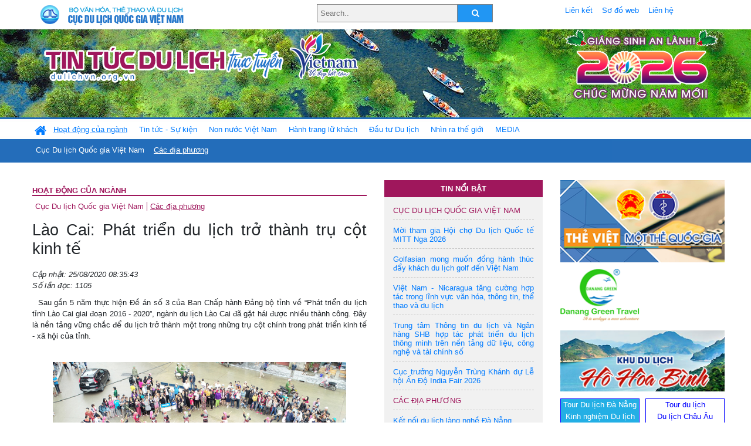

--- FILE ---
content_type: text/html; charset=UTF-8
request_url: https://dulichvn.org.vn/index.php/item/lao-cai-phat-trien-du-lich-tro-thanh-tru-cot-kinh-te-42618
body_size: 16265
content:
<!doctype html>
<html>
<head>

		<meta charset="utf-8">
		<meta name="viewport" content="width=device-width, initial-scale=1.0">	
		<meta name="copyright" content="TITC">
		<meta name="author" content="TITC">
		<meta name="robots" content="index,follow"/>
		<meta name="revisit-after" content="days">
		<meta http-equiv="content-language" content="vi">
		<meta name="geo.region" content="VN-DN" />
		<meta name="geo.position" content="16.067185;108.220157" />
		<meta name="geo.placename" content="Đà Nẵng" />
		<meta name="ICBM" content="16.067185, 108.220157" />
		<meta name="revisit-after" content="days">

				<!-- HTML Meta Tags -->
		<title>Lào Cai: Phát triển du lịch trở thành trụ cột kinh tế - www.dulichvn.org.vn</title>
		
		<meta name="description" content="
	&nbsp;

	Sau gần 5 năm thực hiện Đề &aacute;n số 3 của Ban Chấp h&agrave;nh Đảng bộ tỉnh về &ldquo;Ph&aacute;t triển du lịch tỉnh L&agrave;o Cai giai đoạn 2016 - 2020&rdquo;, ng&agrave;nh du lịch L&agrave;o Cai đ&atilde; gặt h&aacute;i được nhiều th&agrave;nh c&ocirc;ng. Đ&acirc;y l&agrave; nền tảng vững chắc để du lịch trở th&agrave;nh một trong những trụ cột ch&iacute;nh trong ph&aacute;t triển kinh tế - x&atilde; hội của tỉnh.

	
">
		<meta name="keywords" content="Lao-Cai;phat-trien;du-lich;tru-cot-kinh-te">
		<meta name="news_keywords" content="Lao-Cai;phat-trien;du-lich;tru-cot-kinh-te"/>
		<link rel="canonical" href="dulichvn.org.vn" />
		<link rel="publisher" href="Báo Lào Cai"/>
		<link rel="dns-prefetch" href="//www.google-analytics.com"/>
		<link rel="amphtml" href="dulichvn.org.vn" />
		

		<!-- Open Graph -->
		<!-- Facebook Meta Tags -->
		<meta property="og:title" content="Lào Cai: Phát triển du lịch trở thành trụ cột kinh tế - www.dulichvn.org.vn" />
		<meta property="og:type" content="website" />
				<meta property="og:url" content="https://dulichvn.org.vn/index.php/item/lao-cai-phat-trien-du-lich-tro-thanh-tru-cot-kinh-te-42618" />
		<meta property="og:image" content="https://dulichvn.org.vn/cache/lehoiduongphosapa.jpg358x200.thumb.gif" />
		<meta property="og:image:width" content="358" />
		<meta property="og:image:height" content="200" />
				<meta property="og:description" content="
	&nbsp;

	Sau gần 5 năm thực hiện Đề &aacute;n số 3 của Ban Chấp h&agrave;nh Đảng bộ tỉnh về &ldquo;Ph&aacute;t triển du lịch tỉnh L&agrave;o Cai giai đoạn 2016 - 2020&rdquo;, ng&agrave;nh du lịch L&agrave;o Cai đ&atilde; gặt h&aacute;i được nhiều th&agrave;nh c&ocirc;ng. Đ&acirc;y l&agrave; nền tảng vững chắc để du lịch trở th&agrave;nh một trong những trụ cột ch&iacute;nh trong ph&aacute;t triển kinh tế - x&atilde; hội của tỉnh.

	
" />
		<meta property="og:locale" content="vi_vn" />
		<meta property="og:site_name" content="https://dulichvn.org.vn/index.php/item/lao-cai-phat-trien-du-lich-tro-thanh-tru-cot-kinh-te-42618" />

		<!-- Google / Search Engine Tags -->
		<meta itemprop="name" content="Lào Cai: Phát triển du lịch trở thành trụ cột kinh tế - www.dulichvn.org.vn">
		<meta itemprop="description" content="
	&nbsp;

	Sau gần 5 năm thực hiện Đề &aacute;n số 3 của Ban Chấp h&agrave;nh Đảng bộ tỉnh về &ldquo;Ph&aacute;t triển du lịch tỉnh L&agrave;o Cai giai đoạn 2016 - 2020&rdquo;, ng&agrave;nh du lịch L&agrave;o Cai đ&atilde; gặt h&aacute;i được nhiều th&agrave;nh c&ocirc;ng. Đ&acirc;y l&agrave; nền tảng vững chắc để du lịch trở th&agrave;nh một trong những trụ cột ch&iacute;nh trong ph&aacute;t triển kinh tế - x&atilde; hội của tỉnh.

	
">
		<meta itemprop="image" content="https://dulichvn.org.vn/cache/lehoiduongphosapa.jpg358x200.thumb.gif">
		<meta itemprop="url" content="https://dulichvn.org.vn/index.php/item/lao-cai-phat-trien-du-lich-tro-thanh-tru-cot-kinh-te-42618">

		

		<!-- Twitter Meta Tags twitter:card, twitter:title, twitter:site, twitter:creator, twitter:description, twitter:image -->
		
		<meta name="twitter:site" content="dulichvn.org.vn">
		<meta name="twitter:creator" content="Báo Lào Cai">
		<meta name="twitter:card" content="Lào Cai: Phát triển du lịch trở thành trụ cột kinh tế - www.dulichvn.org.vn">
		<meta name="twitter:title" content="Tin tức du lịch trực tuyến nhiều người xem nhất - www.dulichvn.org.vn">
		<meta name="twitter:description" content="Website của Cục Du lịch Quốc Gia Việt Nam, Cập nhật tin tức về lĩnh vực văn hóa, du lịch, Giới thiệu về đất nước và con người Việt Nam, Danh sách khách sạn tại Việt Nam">
		<meta name="twitter:image" content="https://dulichvn.org.vn/cache/lehoiduongphosapa.jpg358x200.thumb.gif">
		<meta name="twitter:site" content="@titcdn">
		<meta name="twitter:creator" content="@titcdn">
		<meta name="dc.source" CONTENT="https://dulichvn.org.vn/index.php/item/lao-cai-phat-trien-du-lich-tro-thanh-tru-cot-kinh-te-42618">
		<meta name="dc.created" content="2020-08-25">
		<meta name="dc.publisher" content="Báo Lào Cai" />
		<meta name="dc.rights.copyright" content="dulichvn.org.vn" />
		<meta name="dc.creator.name" content="dulichvn.org.vn" />
		<meta name="dc.creator.email" content="httt@vietnamtourism.gov.vn" />
		<meta name="dc.identifier" content="dulichvn.org.vn" />
		<meta name="dc.title" CONTENT="Lào Cai: Phát triển du lịch trở thành trụ cột kinh tế - www.dulichvn.org.vn">
		<meta name="dc.subject" CONTENT="Lào Cai: Phát triển du lịch trở thành trụ cột kinh tế - www.dulichvn.org.vn">
		<meta name="dc.keywords" CONTENT="Lao-Cai;phat-trien;du-lich;tru-cot-kinh-te">
		<meta name="dc.description" CONTENT="
	&nbsp;

	Sau gần 5 năm thực hiện Đề &aacute;n số 3 của Ban Chấp h&agrave;nh Đảng bộ tỉnh về &ldquo;Ph&aacute;t triển du lịch tỉnh L&agrave;o Cai giai đoạn 2016 - 2020&rdquo;, ng&agrave;nh du lịch L&agrave;o Cai đ&atilde; gặt h&aacute;i được nhiều th&agrave;nh c&ocirc;ng. Đ&acirc;y l&agrave; nền tảng vững chắc để du lịch trở th&agrave;nh một trong những trụ cột ch&iacute;nh trong ph&aacute;t triển kinh tế - x&atilde; hội của tỉnh.

	
">
		<!--Google search meta-->
				<script type="application/ld+json">
			{
			  "@context"        : "http://schema.org",
			  "@type"           : "WebSite",
			  "name"            : "TITC",
			  "alternateName"   : "Website của Cục Du lịch Quốc Gia Việt Nam, Cập nhật tin tức về lĩnh vực văn hóa, du lịch, Giới thiệu về đất nước và con người Việt Nam, Danh sách khách sạn tại Việt Nam",
			  "url": "https://dulichvn.org.vn/",
			  "potentialAction": {
				"@type": "SearchAction",
				"target": "https://dulichvn.org.vn/index.php/search/{search_term_string}",
				"query-input": "required name=search_term_string"
			  }
			}
		</script>
				<script type="application/ld+json">
			{
			  "@context": "http://schema.org",
			  "@type"   : "Organization",
			  "url"     : "https://dulichvn.org.vn/"
			}
		</script>		
				<script type="application/ld+json">
				{
					"@context":"http://schema.org",
					"@type":"BreadcrumbList",
					"itemListElement":[
						{
								"@type":"ListItem",
								"position":1,
								"item":{
									"@id":"https://dulichvn.org.vn/index.php/cat/Cac-dia-phuong",
									"name":"Các địa phương"
								}
							  }
					]
				}
		</script>
				<script type="application/ld+json">
			{
				"@context":"http://schema.org",
				"@type":"NewsArticle",
				"mainEntityOfPage":{
					"@type":"WebPage",
					"@id":"https://dulichvn.org.vn/index.php/item/lao-cai-phat-trien-du-lich-tro-thanh-tru-cot-kinh-te-42618"
				},
				"headline":"Lào Cai: Phát triển du lịch trở thành trụ cột kinh tế - www.dulichvn.org.vn",
				"description":"
	&nbsp;

	Sau gần 5 năm thực hiện Đề &aacute;n số 3 của Ban Chấp h&agrave;nh Đảng bộ tỉnh về &ldquo;Ph&aacute;t triển du lịch tỉnh L&agrave;o Cai giai đoạn 2016 - 2020&rdquo;, ng&agrave;nh du lịch L&agrave;o Cai đ&atilde; gặt h&aacute;i được nhiều th&agrave;nh c&ocirc;ng. Đ&acirc;y l&agrave; nền tảng vững chắc để du lịch trở th&agrave;nh một trong những trụ cột ch&iacute;nh trong ph&aacute;t triển kinh tế - x&atilde; hội của tỉnh.

	
",
				"image":{
					"@type":"ImageObject",
					"url":"https://dulichvn.org.vn/cache/lehoiduongphosapa.jpg358x200.thumb.gif",
					"width":358,
					"height":200
				},
				"datePublished":"2020-08-25T08:35:43+07:00",
				"dateModified":"2020-08-25T08:35:43+07:00",
				"author":{
					"@type":"Person",
					"name":"TITC"
				},
				"publisher":{
					"@type": "Organization",
					"name":"www.dulichvn.org.vn",
					"logo":{
						"@type":"ImageObject",
						"url":"https://dulichvn.org.vn/web/templates/2018/image/logo_default.png"
					}
				}
			}
		</script>
		<link rel="Shortcut Icon" href="/web/templates/2018/images/favicon.png" type="image/x-icon" />
<link rel="stylesheet" type="text/css" href="/web/templates/2018/css/4.0.0.0/bootstrap.min.css" />
<link rel="stylesheet" type="text/css" href="/web/templates/2018/css/ekko-lightbox.css" />
<link rel="stylesheet" type="text/css" href="/web/templates/2018/css/4.0.0.0/font-awesome.4.5.0.min.css" />
<link rel="stylesheet" type="text/css" href="/web/templates/2018/css/dropdown.css" />
<link rel="stylesheet" type="text/css" href="/web/templates/2018/css/dropdown.linear.css" />
<link rel="stylesheet" type="text/css" href="/web/templates/2018/css/styles.css" />
<link rel="stylesheet" type="text/css" href="/web/templates/2018/css/rrssb.css" />

	
</head>
<body>
	<div class="container-fluid page-bg">
		<header class="page-header">
			<div class="container nopadding-x">
				<div class="row">
					<div class="col-md-4 text-left"><img src="https://dulichvn.org.vn/web/templates/2018/image/tcdl_2.png"  class="img-fluid" width="269" height="50" alt="Cục Du lịch Quốc Gia Việt Nam"/></div>
					<div class="col-md-5">							<form class="srcFrom" action="/index.php/search" style="margin:auto;max-width:300px">
							  <input type="text" placeholder="Search.." name="name">
							  <button type="submit"><i class="fa fa-search"></i></button>
							</form>
													</div>
					<div class="col-md-3 py-2">
						<div class="top_menu">
					<a href="/index.php/cat/Lien-ket" title="Liên kết"   class="px-2" >Liên kết</a><a href="/index.php/cat/So-do-web" title="Sơ đồ web"   class="px-2" >Sơ đồ web</a><a href="/index.php/cat/Lien-he" title="Liên hệ"   class="px-2" >Liên hệ</a>						</div>
					</div>
				</div>				
			</div>
		  										<div class="row banner-row" style="background: url(https://dulichvn.org.vn/web/templates/2018/image/ORG-background-banner-2026.png) center center no-repeat;height: 150px;background-size: cover">
				<div class="container nopadding-x banner-container">
					<div class="row banner-row-wrapper">
                    	<div class="col-md-7">
							
							                            <img src="https://dulichvn.org.vn/web/templates/2018/image/logo.png" class="img-fluid" width="566" height="97" alt="Tin tức du lịch trực tuyến"/>
							
						</div>

						
												<div class="col-md-5 event-banner" style="text-align:right;">
                        	<img src="https://dulichvn.org.vn/web/templates/2018/image/ORG-noel-new year-2026_1.png" class="img-fluid" width="" height="auto" alt="Tin tức du lịch trực tuyến"/>
                        </div>
						
						
                                            	
					</div>
                    			  	</div>
			</div>
			<div class="row" style="background: url(https://dulichvn.org.vn/web/templates/2018/image/bg_menu.jpg) top left repeat-x; height: 77px;">
				<div class="container nopadding-x menu-top">
								<nav class="navbar navbar-expand-xl navbar-light py-0 px-0">
						<button class="navbar-toggler ml-lg-0" type="button" data-toggle="collapse" data-target="#top-menuid" aria-controls="top-menuid" aria-expanded="false" aria-label="Toggle navigation"><span class="navbar-toggler-icon"></span>
						</button>
						<div class="collapse navbar-collapse" id="top-menuid" style="padding-top: 1px;">
							<ul class="navbar-nav mr-auto dropdown dropdown-linear">
								<li class="nav-item-home">
									<a href="/" class="nav-link-home" style="font-size: 16pt;"><i class="fa fa-home fa-2" aria-hidden="true"></i></a>
								</li>
															<li class=" activated pad0 nav-item dropdown">
									<a href="/index.php/cat/Hoat-dong-cua-nganh" title="Hoạt động của ngành"   class="nav-link " role="button" aria-haspopup="true" aria-expanded="false" id="navbarDropdown1">Hoạt động của ngành</a>										<ul class="dropdown-menu justify-content-md-center" aria-labelledby="navbarDropdown1">
											<li class=""></li>
										<li><a href="/index.php/cat/Cuc-Du-lich-Quoc-gia-Viet-Nam" title="Cục Du lịch Quốc gia Việt Nam"   class="nav-link">Cục Du lịch Quốc gia Việt Nam</a></li><li class="activated"><a href="/index.php/cat/Cac-dia-phuong" title="Các địa phương"   class="nav-link">Các địa phương</a></li>										</ul>
																			
								</li>
																<li class="  pad1 nav-item dropdown">
									<a href="/index.php/cat/Tin-tuc---Su-kien" title="Tin tức - Sự kiện"   class="nav-link " role="button" aria-haspopup="true" aria-expanded="false" id="navbarDropdown4">Tin tức - Sự kiện</a>										<ul class="dropdown-menu justify-content-md-center" aria-labelledby="navbarDropdown4">
											<li class=""></li>
										<li><a href="/index.php/cat/Nam-Du-lich-quoc-gia-2025-Hue---Kinh-do-xua-Van-hoi-moi" title="Năm Du lịch quốc gia 2025: Huế - Kinh đô xưa, Vận hội mới"   class="nav-link">Năm Du lịch quốc gia 2025: Huế - Kinh đô xưa, Vận hội mới</a></li>										</ul>
																			
								</li>
																<li class="  pad2 nav-item dropdown">
									<a href="/index.php/cat/Non-nuoc-Viet-Nam" title="Non nước Việt Nam"   class="nav-link " role="button" aria-haspopup="true" aria-expanded="false" id="navbarDropdown8">Non nước Việt Nam</a>										<ul class="dropdown-menu justify-content-md-center" aria-labelledby="navbarDropdown8">
											<li class=""></li>
										<li><a href="/index.php/cat/Di-tich---Danh-thang" title="Di tích - Danh thắng"   class="nav-link">Di tích - Danh thắng</a></li><li><a href="/index.php/cat/Van-hoa---Le-hoi" title="Văn hóa - Lễ hội"   class="nav-link">Văn hóa - Lễ hội</a></li><li><a href="/index.php/cat/Lang-nghe-lang-co" title="Làng nghề, làng cổ"   class="nav-link">Làng nghề, làng cổ</a></li><li><a href="/index.php/cat/Am-thuc-ba-mien" title="Ẩm thực ba miền"   class="nav-link">Ẩm thực ba miền</a></li>										</ul>
																			
								</li>
																<li class="  pad3 nav-item dropdown">
									<a href="/index.php/cat/Hanh-trang-lu-khach" title="Hành trang lữ khách"   class="nav-link " role="button" aria-haspopup="true" aria-expanded="false" id="navbarDropdown13">Hành trang lữ khách</a>										<ul class="dropdown-menu justify-content-md-center" aria-labelledby="navbarDropdown13">
											<li class=""></li>
										<li><a href="/index.php/cat/Ban-co-biet" title="Bạn có biết"   class="nav-link">Bạn có biết</a></li><li><a href="/index.php/cat/Khach-san" title="Khách sạn"   class="nav-link">Khách sạn</a></li><li><a href="/index.php/cat/Cong-ty-lu-hanh" title="Công ty lữ hành"   class="nav-link">Công ty lữ hành</a></li><li><a href="/index.php/cat/Nha-hang" title="Nhà hàng"   class="nav-link">Nhà hàng</a></li><li><a href="/index.php/cat/Mua-sam" title="Mua sắm"   class="nav-link">Mua sắm</a></li><li><a href="/index.php/cat/An-pham-du-lich" title="Ấn phẩm du lịch"   class="nav-link">Ấn phẩm du lịch</a></li><li><a href="/index.php/cat/Khuyen-mai-du-lich" title="Khuyến mãi du lịch"   class="nav-link">Khuyến mãi du lịch</a></li>										</ul>
																			
								</li>
																<li class="  pad4 nav-item ">
									<a href="/index.php/cat/au-tu-Du-lich" title="Ðầu tư Du lịch"   class="nav-link">Ðầu tư Du lịch</a>									
								</li>
																<li class="  pad5 nav-item ">
									<a href="/index.php/cat/Nhin-ra-the-gioi" title="Nhìn ra thế giới"   class="nav-link">Nhìn ra thế giới</a>									
								</li>
																<li class="  pad6 nav-item dropdown">
									<a href="/index.php/cat/MEDIA" title="MEDIA"   class="nav-link " role="button" aria-haspopup="true" aria-expanded="false" id="navbarDropdown41">MEDIA</a>										<ul class="dropdown-menu justify-content-md-center" aria-labelledby="navbarDropdown41">
											<li class=""></li>
										<li><a href="/index.php/cat/Du-lich-qua-anh" title="Du lịch qua ảnh"   class="nav-link">Du lịch qua ảnh</a></li><li><a href="/index.php/cat/Video" title="Video"   class="nav-link">Video</a></li>										</ul>
																			
								</li>
								                        
							</ul>
						</div>
					</nav>
				</div>
			</div>
		</header>		
		<main>
	<div class="container nopadding-x">
		<div class="row">
			<div class="col-md-6 main-item-content">
								<section class="cat-home">
				<h2 class="title"><a href="/index.php/cat/Hoat-dong-cua-nganh" title="Hoạt động của ngành" >Hoạt động của ngành</a></h2><div class="subcat"><a href="/index.php/cat/Cuc-Du-lich-Quoc-gia-Viet-Nam" title="Cục Du lịch Quốc gia Việt Nam" >Cục Du lịch Quốc gia Việt Nam</a><a href="/index.php/cat/Cac-dia-phuong" title="Các địa phương"  class ="activated">Các địa phương</a></div>				</section>						 
					<section class="news-item-detail">
		<article class="news-item-detail">
	<h1>Lào Cai: Phát triển du lịch trở thành trụ cột kinh tế</h1><div class="meta">Cập nhật: 25/08/2020 08:35:43<br/>Số lần đọc: 1105</div><div class="summery">
	&nbsp;

	Sau gần 5 năm thực hiện Đề &aacute;n số 3 của Ban Chấp h&agrave;nh Đảng bộ tỉnh về &ldquo;Ph&aacute;t triển du lịch tỉnh L&agrave;o Cai giai đoạn 2016 - 2020&rdquo;, ng&agrave;nh du lịch L&agrave;o Cai đ&atilde; gặt h&aacute;i được nhiều th&agrave;nh c&ocirc;ng. Đ&acirc;y l&agrave; nền tảng vững chắc để du lịch trở th&agrave;nh một trong những trụ cột ch&iacute;nh trong ph&aacute;t triển kinh tế - x&atilde; hội của tỉnh.

	
</div><div class="content"><p>
	&nbsp;</p>
<p class="MsoNormal" style="text-align: center;">
	<img alt="" src="/nhaptin/uploads/images/2020/Thang8/lehoiduongphosapa.jpg" style="width: 500px; height: 317px;" /><br />
	<em>Lễ hội đường phố Sa Pa năm 2019 thu h&uacute;t du kh&aacute;ch.</em></p>
<p class="MsoNormal" style="text-align:justify">
	<b style="mso-bidi-font-weight:
normal"><span style="font-size:10.0pt;line-height:115%;font-family:&quot;Arial&quot;,&quot;sans-serif&quot;">B&agrave;i 1: Kh&acirc;u đột ph&aacute; trong ph&aacute;t triển kinh tế</span></b></p>
<p class="MsoNormal" style="text-align:justify">
	<span style="font-size:10.0pt;
line-height:115%;font-family:&quot;Arial&quot;,&quot;sans-serif&quot;">Để du lịch trở th&agrave;nh kh&acirc;u đột ph&aacute; trong ph&aacute;t triển kinh tế, Tỉnh ủy đ&atilde; ph&ecirc; duyệt Đề &aacute;n &ldquo;Ph&aacute;t triển du lịch tỉnh L&agrave;o Cai giai đoạn 2016-2020&rdquo; (Đề &aacute;n số 3) nhằm ho&agrave;n thiện v&agrave; đẩy mạnh ph&aacute;t triển ng&agrave;nh du lịch, x&acirc;y dựng Sa Pa trở th&agrave;nh khu du lịch quốc gia, quốc tế, gi&agrave;u bản sắc, hiện đại, g&oacute;p phần x&acirc;y dựng L&agrave;o Cai trở th&agrave;nh tỉnh ph&aacute;t triển v&agrave;o năm 2020.</span></p>
<p class="MsoNormal" style="text-align:justify">
	<span style="font-size:10.0pt;
line-height:115%;font-family:&quot;Arial&quot;,&quot;sans-serif&quot;">Kết quả nổi bật sau gần 5 năm thực hiện đề &aacute;n thể hiện ở con số 5,1 triệu lượt kh&aacute;ch du lịch đến L&agrave;o Cai năm 2019, vượt 13,5% so với mục ti&ecirc;u đề &aacute;n; doanh thu từ du lịch đạt hơn 19.200 tỷ đồng, vượt 6,7%. C&ocirc;ng t&aacute;c x&uacute;c tiến, quảng b&aacute; du lịch từng bước chuy&ecirc;n nghiệp h&oacute;a với h&igrave;nh thức đa dạng. Hạ tầng cơ sở phục vụ du lịch được cải thiện, du lịch v&agrave; dịch vụ từng bước trở th&agrave;nh ng&agrave;nh kinh tế mũi nhọn của tỉnh, g&oacute;p phần chuyển đổi cơ cấu kinh tế, x&oacute;a đ&oacute;i, giảm ngh&egrave;o.</span></p>
<p class="MsoNormal" style="text-align:justify">
	<span style="font-size:10.0pt;
line-height:115%;font-family:&quot;Arial&quot;,&quot;sans-serif&quot;">Th&agrave;nh tựu nổi bật nhất trong giai đoạn n&agrave;y c&oacute; thể kể đến sự ph&aacute;t triển vượt bậc của ng&agrave;nh du lịch Sa Pa. Từ khu du lịch trọng điểm của tỉnh, Sa Pa đ&atilde; được Thủ tướng Ch&iacute;nh phủ k&yacute; Quyết định c&ocirc;ng nhận l&agrave; Khu Du lịch quốc gia v&agrave;o cuối năm 2017. Đ&acirc;y c&oacute; thế n&oacute;i l&agrave; quyết định c&oacute; t&iacute;nh chiến lược, đột ph&aacute;, gi&uacute;p định hướng đưa du lịch Sa Pa n&oacute;i ri&ecirc;ng v&agrave; L&agrave;o Cai n&oacute;i chung ng&agrave;y c&agrave;ng ph&aacute;t triển. Nếu năm 2015, lượng kh&aacute;ch du lịch đến Sa Pa chỉ đạt hơn 1,2 triệu lượt v&agrave; doanh thu từ du lịch ở mức 1.300 tỷ đồng th&igrave; đến hết năm 2019, lượng kh&aacute;ch đến Sa Pa đ&atilde; đạt 3,2 triệu lượt (tăng 266,6%) v&agrave; doanh thu từ hoạt động du lịch đạt hơn 9.300 tỷ đồng. Trong giai đoạn n&agrave;y, Sa Pa cũng thu h&uacute;t được l&agrave;n s&oacute;ng đầu tư v&agrave;o lĩnh vực du lịch. Sự xuất hiện những c&ocirc;ng tr&igrave;nh được đầu tư quy m&ocirc;, b&agrave;i bản như Sun World Fansipan Legend với c&aacute;p treo kỷ lục thế giới, khu sinh th&aacute;i Topas Ecolodge, c&aacute;c kh&aacute;ch sạn cao cấp ti&ecirc;u chuẩn 5 sao (Accor Sapa, Silk Path, Pao&rsquo;s Sapa) đ&atilde; g&oacute;p phần n&acirc;ng cao chất lượng sản phẩm dịch vụ du lịch tr&ecirc;n địa b&agrave;n thị x&atilde;.</span></p>
<p class="MsoNormal" style="text-align:justify">
	<span style="font-size:10.0pt;
line-height:115%;font-family:&quot;Arial&quot;,&quot;sans-serif&quot;">Bắc H&agrave; cũng l&agrave; địa phương đạt được nhiều th&agrave;nh tựu trong lĩnh vực du lịch trong giai đoạn 2016 - 2019. Năm 2015, cơ cấu ng&agrave;nh dịch vụ, thương mại, du lịch của Bắc H&agrave; đạt hơn 33%, đến năm 2019, ng&agrave;nh dịch vụ, thương mại v&agrave; du lịch đ&atilde; chiếm 41% tỷ trọng trong cơ cấu c&aacute;c ng&agrave;nh kinh tế của địa phương. Năm 2019, Bắc H&agrave; đ&oacute;n hơn 480.000 lượt kh&aacute;ch (tăng 300% so với năm 2015) v&agrave; doanh thu từ du lịch đạt hơn 43 tỷ đồng. Du lịch đ&atilde; thực sự trở th&agrave;nh ng&agrave;nh kinh tế mũi nhọn của Bắc H&agrave;.</span></p>
<p class="MsoNormal" style="text-align:justify">
	<span style="font-size:10.0pt;
line-height:115%;font-family:&quot;Arial&quot;,&quot;sans-serif&quot;">&Ocirc;ng H&agrave; Văn Thắng, Gi&aacute;m đốc Sở Văn h&oacute;a, Thể thao v&agrave; Du lịch cho biết: Đến hết năm 2019, ng&agrave;nh du lịch c&oacute; 5/7 chỉ ti&ecirc;u ho&agrave;n th&agrave;nh hơn 100% so với mục ti&ecirc;u đề &aacute;n. Nhờ những giải ph&aacute;p đồng bộ mang t&iacute;nh đột ph&aacute;, chiến lược, du lịch L&agrave;o Cai tiếp tục đ&aacute;p ứng tốt hơn nhu cầu ng&agrave;y c&agrave;ng cao của du kh&aacute;ch trong v&agrave; ngo&agrave;i nước, g&oacute;p phần tăng thu ng&acirc;n s&aacute;ch.</span></p>
<p class="MsoNormal" style="text-align:justify">
	<span style="font-size:10.0pt;
line-height:115%;font-family:&quot;Arial&quot;,&quot;sans-serif&quot;">Giai đoạn 2016 - 2020, ng&agrave;nh du lịch L&agrave;o Cai đ&atilde; ho&agrave;n th&agrave;nh x&acirc;y dựng Quy hoạch tổng thể ph&aacute;t triển du lịch tỉnh L&agrave;o Cai giai đoạn 2015 - 2020, tầm nh&igrave;n đến năm 2030; được Thủ tướng Ch&iacute;nh phủ ph&ecirc; duyệt Quy hoạch tổng thể ph&aacute;t triển Khu Du lịch quốc gia Sa Pa đến năm 2030; ban h&agrave;nh Bộ quy tắc ứng xử trong hoạt đ&ocirc;̣ng du lịch tr&ecirc;n địa bàn tỉnh bằng 3 ng&ocirc;n ngữ (tiếng Việt, tiếng Anh, tiếng Trung Quốc) v&agrave; ph&aacute;t h&agrave;nh đến c&aacute;c cơ sở kinh doanh, kh&aacute;ch du lịch; x&acirc;y dựng v&agrave; vận h&agrave;nh th&iacute; điểm Cổng du lịch th&ocirc;ng minh tỉnh L&agrave;o Cai&hellip;</span></p>
<p class="MsoNormal" style="text-align:justify">
	<span style="font-size:10.0pt;
line-height:115%;font-family:&quot;Arial&quot;,&quot;sans-serif&quot;">X&acirc;y dựng v&agrave; ph&aacute;t triển sản phẩm du lịch được x&aacute;c định l&agrave; hướng đi bền vững, thu h&uacute;t du kh&aacute;ch trong v&agrave; ngo&agrave;i nước đến với L&agrave;o Cai. Nhiều khu du lịch nghỉ dưỡng, khu du lịch sinh th&aacute;i, khu du lịch cộng đồng đ&atilde; đi v&agrave;o hoạt động, g&oacute;p phần n&acirc;ng cao chất lượng sản phẩm dịch vụ du lịch tr&ecirc;n địa b&agrave;n. Giải đua ngựa truyền thống Bắc H&agrave;, Giải Marathon leo n&uacute;i quốc tế (VMM), Giải đua xe đạp qu&ocirc;́c t&ecirc;́ &ldquo;M&ocirc;̣t đường đua hai qu&ocirc;́c gia&rdquo; (Việt Nam - Trung Quốc); Lễ hội 4 m&ugrave;a; Lễ hội tr&ecirc;n m&acirc;y Sa Pa... dần trở th&agrave;nh thương hiệu nổi tiếng, hấp dẫn du kh&aacute;ch trong v&agrave; ngo&agrave;i nước. C&aacute;c sản phẩm du lịch cộng đồng, du lịch gắn với c&aacute;c di sản văn h&oacute;a, chợ phi&ecirc;n v&ugrave;ng cao, sản phẩm du lịch &ldquo;chinh phục đỉnh cao&rdquo;, du lịch thể thao, văn h&oacute;a ẩm thực&hellip; được c&aacute;c địa phương khai th&aacute;c ng&agrave;y c&agrave;ng hiệu quả.</span></p>
<p class="MsoNormal" style="text-align:justify">
	<span style="font-size:10.0pt;
line-height:115%;font-family:&quot;Arial&quot;,&quot;sans-serif&quot;">Ph&aacute;t triển du lịch c&ocirc;̣ng đ&ocirc;̀ng được gắn với chương tr&igrave;nh x&acirc;y dựng n&ocirc;ng th&ocirc;n mới tạo sự chuyển biến mạnh mẽ trong ph&aacute;t triển kinh tế ở c&aacute;c địa phương. L&agrave;o Cai được Bộ Văn h&oacute;a, Thể thao v&agrave; Du lịch, Tổng cục Du lịch ghi nhận l&agrave; địa phương đứng đầu cả nước về ph&aacute;t triển hiệu quả m&ocirc; hình du lịch cộng đồng homestay (với hơn 340 cơ sở lưu tr&uacute; homestay), phổ biến tại các xã: Tả Van, Tả Ph&igrave;n (thị x&atilde; Sa Pa), Y T&yacute; (huyện B&aacute;t X&aacute;t), T&agrave; Chải, Na Hối, Bản Phố, Tả Van Chư, Bản Liền (huyện Bắc H&agrave;), Nghĩa Đ&ocirc; (huyện Bảo Y&ecirc;n) do người d&acirc;n trực tiếp đầu tư v&agrave; thực hiện. Đ&acirc;y l&agrave; loại h&igrave;nh &ldquo;du lịch xanh&rdquo; được khách du lịch nước ngo&agrave;i y&ecirc;u th&iacute;ch. 2 năm liền (2016 v&agrave; 2017), du lịch cộng đồng L&agrave;o Cai được giải thưởng Homestay ASEAN. Loại hình du lịch này đ&atilde; gi&uacute;p quảng b&aacute; h&igrave;nh ảnh về thi&ecirc;n nhi&ecirc;n v&agrave; con người Lào Cai đến bạn b&egrave; quốc tế.</span></p>
<p class="MsoNormal" style="text-align:justify">
	<span style="font-size:10.0pt;
line-height:115%;font-family:&quot;Arial&quot;,&quot;sans-serif&quot;">C&ocirc;ng t&aacute;c đ&agrave;o tạo nh&acirc;n lực chất lượng cao cho ng&agrave;nh du lịch cũng được c&aacute;c sở, ng&agrave;nh, huyện, thị x&atilde;, th&agrave;nh phố phối hợp chặt chẽ với c&aacute;c cơ sở dạy nghề để đ&agrave;o tạo, cung ứng nguồn lao động tại địa phương. Giai đoạn 2016 - 2020, Sở Văn h&oacute;a, Thể thao v&agrave; Du lịch đ&atilde; phối hợp với c&aacute;c địa phương, c&aacute;c cơ sở đ&agrave;o tạo trong v&agrave; ngo&agrave;i tỉnh tổ chức c&aacute;c hoạt động hướng nghiệp, đ&agrave;o tạo v&agrave; bồi dưỡng mới, đ&agrave;o tạo lại hơn 4.000 lao động, n&acirc;ng tổng số lao động du lịch đ&atilde; qua đ&agrave;o tạo tr&ecirc;n địa b&agrave;n tỉnh l&ecirc;n hơn 14.000 người.</span></p>
<p class="MsoNormal" style="text-align:justify">
	<span style="font-size:10.0pt;
line-height:115%;font-family:&quot;Arial&quot;,&quot;sans-serif&quot;">Để c&oacute; được những thắng lợi đ&oacute;, tỉnh đ&atilde; huy động hơn 21.130 tỷ đồng thực hiện Đề &aacute;n số 3 (vượt mục ti&ecirc;u 17%). Nguồn vốn đầu tư cho c&aacute;c dự &aacute;n du lịch thuộc đề &aacute;n chủ yếu tập trung thu h&uacute;t đầu tư từ khu vực tư nh&acirc;n (vốn ng&acirc;n s&aacute;ch địa phương 47,53 tỷ đồng; vốn sự nghiệp ng&acirc;n s&aacute;ch địa phương 49,89 tỷ đồng; vốn vay ODA 129 tỷ đồng; vốn đầu tư của c&aacute;c doanh nghiệp tư nh&acirc;n 14.318 tỷ đồng; vốn t&iacute;n dụng 6.496 tỷ đồng; vốn người d&acirc;n đ&oacute;ng g&oacute;p 85,55 tỷ đồng v&agrave; nguồn vốn kh&aacute;c 3,91 tỷ đồng).</span></p>
<p class="MsoNormal" style="text-align:justify">
	<span style="font-size:10.0pt;
line-height:115%;font-family:&quot;Arial&quot;,&quot;sans-serif&quot;">Theo đ&aacute;nh gi&aacute; của ng&agrave;nh du lịch, việc triển khai thực hiện Đề &aacute;n số 3 nhận được sự quan t&acirc;m s&acirc;u s&aacute;t của Ch&iacute;nh phủ, c&aacute;c bộ, ng&agrave;nh Trung ương, địa phương v&agrave; sự v&agrave;o cuộc quyết liệt, kịp thời của cả hệ thống ch&iacute;nh trị n&ecirc;n đạt được kết quả quan trọng, g&oacute;p phần v&agrave;o sự ph&aacute;t triển chung của tỉnh. Cơ bản c&aacute;c nhiệm vụ đảm bảo tiến độ theo mục ti&ecirc;u đề &aacute;n v&agrave; mục ti&ecirc;u Nghị quyết Đại hội Đảng bộ tỉnh lần thứ XV. C&ocirc;ng t&aacute;c quản l&yacute; nh&agrave; nước về du lịch đảm bảo đồng bộ, hiệu quả. C&aacute;c dự &aacute;n phục vụ du lịch được tăng cường đầu tư từ c&aacute;c nguồn vốn ngo&agrave;i ng&acirc;n s&aacute;ch đ&atilde; g&oacute;p phần đ&aacute;p ứng nhu cầu đầu tư tại c&aacute;c v&ugrave;ng trọng điểm du lịch của tỉnh.</span></p>
<p>
	<!--[if gte mso 9]><xml>
 <o:DocumentProperties>
  <o:Version>14.00</o:Version>
 </o:DocumentProperties>
 <o:OfficeDocumentSettings>
  <o:AllowPNG/>
 </o:OfficeDocumentSettings>
</xml><![endif]--><!--[if gte mso 9]><xml>
 <w:WordDocument>
  <w:View>Normal</w:View>
  <w:Zoom>0</w:Zoom>
  <w:TrackMoves/>
  <w:TrackFormatting/>
  <w:PunctuationKerning/>
  <w:ValidateAgainstSchemas/>
  <w:SaveIfXMLInvalid>false</w:SaveIfXMLInvalid>
  <w:IgnoreMixedContent>false</w:IgnoreMixedContent>
  <w:AlwaysShowPlaceholderText>false</w:AlwaysShowPlaceholderText>
  <w:DoNotPromoteQF/>
  <w:LidThemeOther>EN-US</w:LidThemeOther>
  <w:LidThemeAsian>X-NONE</w:LidThemeAsian>
  <w:LidThemeComplexScript>X-NONE</w:LidThemeComplexScript>
  <w:Compatibility>
   <w:BreakWrappedTables/>
   <w:SnapToGridInCell/>
   <w:WrapTextWithPunct/>
   <w:UseAsianBreakRules/>
   <w:DontGrowAutofit/>
   <w:SplitPgBreakAndParaMark/>
   <w:EnableOpenTypeKerning/>
   <w:DontFlipMirrorIndents/>
   <w:OverrideTableStyleHps/>
  </w:Compatibility>
  <m:mathPr>
   <m:mathFont m:val="Cambria Math"/>
   <m:brkBin m:val="before"/>
   <m:brkBinSub m:val="&#45;-"/>
   <m:smallFrac m:val="off"/>
   <m:dispDef/>
   <m:lMargin m:val="0"/>
   <m:rMargin m:val="0"/>
   <m:defJc m:val="centerGroup"/>
   <m:wrapIndent m:val="1440"/>
   <m:intLim m:val="subSup"/>
   <m:naryLim m:val="undOvr"/>
  </m:mathPr></w:WordDocument>
</xml><![endif]--><!--[if gte mso 9]><xml>
 <w:LatentStyles DefLockedState="false" DefUnhideWhenUsed="true"
  DefSemiHidden="true" DefQFormat="false" DefPriority="99"
  LatentStyleCount="267">
  <w:LsdException Locked="false" Priority="0" SemiHidden="false"
   UnhideWhenUsed="false" QFormat="true" Name="Normal"/>
  <w:LsdException Locked="false" Priority="9" SemiHidden="false"
   UnhideWhenUsed="false" QFormat="true" Name="heading 1"/>
  <w:LsdException Locked="false" Priority="9" QFormat="true" Name="heading 2"/>
  <w:LsdException Locked="false" Priority="9" QFormat="true" Name="heading 3"/>
  <w:LsdException Locked="false" Priority="9" QFormat="true" Name="heading 4"/>
  <w:LsdException Locked="false" Priority="9" QFormat="true" Name="heading 5"/>
  <w:LsdException Locked="false" Priority="9" QFormat="true" Name="heading 6"/>
  <w:LsdException Locked="false" Priority="9" QFormat="true" Name="heading 7"/>
  <w:LsdException Locked="false" Priority="9" QFormat="true" Name="heading 8"/>
  <w:LsdException Locked="false" Priority="9" QFormat="true" Name="heading 9"/>
  <w:LsdException Locked="false" Priority="39" Name="toc 1"/>
  <w:LsdException Locked="false" Priority="39" Name="toc 2"/>
  <w:LsdException Locked="false" Priority="39" Name="toc 3"/>
  <w:LsdException Locked="false" Priority="39" Name="toc 4"/>
  <w:LsdException Locked="false" Priority="39" Name="toc 5"/>
  <w:LsdException Locked="false" Priority="39" Name="toc 6"/>
  <w:LsdException Locked="false" Priority="39" Name="toc 7"/>
  <w:LsdException Locked="false" Priority="39" Name="toc 8"/>
  <w:LsdException Locked="false" Priority="39" Name="toc 9"/>
  <w:LsdException Locked="false" Priority="35" QFormat="true" Name="caption"/>
  <w:LsdException Locked="false" Priority="10" SemiHidden="false"
   UnhideWhenUsed="false" QFormat="true" Name="Title"/>
  <w:LsdException Locked="false" Priority="1" Name="Default Paragraph Font"/>
  <w:LsdException Locked="false" Priority="11" SemiHidden="false"
   UnhideWhenUsed="false" QFormat="true" Name="Subtitle"/>
  <w:LsdException Locked="false" Priority="22" SemiHidden="false"
   UnhideWhenUsed="false" QFormat="true" Name="Strong"/>
  <w:LsdException Locked="false" Priority="20" SemiHidden="false"
   UnhideWhenUsed="false" QFormat="true" Name="Emphasis"/>
  <w:LsdException Locked="false" Priority="59" SemiHidden="false"
   UnhideWhenUsed="false" Name="Table Grid"/>
  <w:LsdException Locked="false" UnhideWhenUsed="false" Name="Placeholder Text"/>
  <w:LsdException Locked="false" Priority="1" SemiHidden="false"
   UnhideWhenUsed="false" QFormat="true" Name="No Spacing"/>
  <w:LsdException Locked="false" Priority="60" SemiHidden="false"
   UnhideWhenUsed="false" Name="Light Shading"/>
  <w:LsdException Locked="false" Priority="61" SemiHidden="false"
   UnhideWhenUsed="false" Name="Light List"/>
  <w:LsdException Locked="false" Priority="62" SemiHidden="false"
   UnhideWhenUsed="false" Name="Light Grid"/>
  <w:LsdException Locked="false" Priority="63" SemiHidden="false"
   UnhideWhenUsed="false" Name="Medium Shading 1"/>
  <w:LsdException Locked="false" Priority="64" SemiHidden="false"
   UnhideWhenUsed="false" Name="Medium Shading 2"/>
  <w:LsdException Locked="false" Priority="65" SemiHidden="false"
   UnhideWhenUsed="false" Name="Medium List 1"/>
  <w:LsdException Locked="false" Priority="66" SemiHidden="false"
   UnhideWhenUsed="false" Name="Medium List 2"/>
  <w:LsdException Locked="false" Priority="67" SemiHidden="false"
   UnhideWhenUsed="false" Name="Medium Grid 1"/>
  <w:LsdException Locked="false" Priority="68" SemiHidden="false"
   UnhideWhenUsed="false" Name="Medium Grid 2"/>
  <w:LsdException Locked="false" Priority="69" SemiHidden="false"
   UnhideWhenUsed="false" Name="Medium Grid 3"/>
  <w:LsdException Locked="false" Priority="70" SemiHidden="false"
   UnhideWhenUsed="false" Name="Dark List"/>
  <w:LsdException Locked="false" Priority="71" SemiHidden="false"
   UnhideWhenUsed="false" Name="Colorful Shading"/>
  <w:LsdException Locked="false" Priority="72" SemiHidden="false"
   UnhideWhenUsed="false" Name="Colorful List"/>
  <w:LsdException Locked="false" Priority="73" SemiHidden="false"
   UnhideWhenUsed="false" Name="Colorful Grid"/>
  <w:LsdException Locked="false" Priority="60" SemiHidden="false"
   UnhideWhenUsed="false" Name="Light Shading Accent 1"/>
  <w:LsdException Locked="false" Priority="61" SemiHidden="false"
   UnhideWhenUsed="false" Name="Light List Accent 1"/>
  <w:LsdException Locked="false" Priority="62" SemiHidden="false"
   UnhideWhenUsed="false" Name="Light Grid Accent 1"/>
  <w:LsdException Locked="false" Priority="63" SemiHidden="false"
   UnhideWhenUsed="false" Name="Medium Shading 1 Accent 1"/>
  <w:LsdException Locked="false" Priority="64" SemiHidden="false"
   UnhideWhenUsed="false" Name="Medium Shading 2 Accent 1"/>
  <w:LsdException Locked="false" Priority="65" SemiHidden="false"
   UnhideWhenUsed="false" Name="Medium List 1 Accent 1"/>
  <w:LsdException Locked="false" UnhideWhenUsed="false" Name="Revision"/>
  <w:LsdException Locked="false" Priority="34" SemiHidden="false"
   UnhideWhenUsed="false" QFormat="true" Name="List Paragraph"/>
  <w:LsdException Locked="false" Priority="29" SemiHidden="false"
   UnhideWhenUsed="false" QFormat="true" Name="Quote"/>
  <w:LsdException Locked="false" Priority="30" SemiHidden="false"
   UnhideWhenUsed="false" QFormat="true" Name="Intense Quote"/>
  <w:LsdException Locked="false" Priority="66" SemiHidden="false"
   UnhideWhenUsed="false" Name="Medium List 2 Accent 1"/>
  <w:LsdException Locked="false" Priority="67" SemiHidden="false"
   UnhideWhenUsed="false" Name="Medium Grid 1 Accent 1"/>
  <w:LsdException Locked="false" Priority="68" SemiHidden="false"
   UnhideWhenUsed="false" Name="Medium Grid 2 Accent 1"/>
  <w:LsdException Locked="false" Priority="69" SemiHidden="false"
   UnhideWhenUsed="false" Name="Medium Grid 3 Accent 1"/>
  <w:LsdException Locked="false" Priority="70" SemiHidden="false"
   UnhideWhenUsed="false" Name="Dark List Accent 1"/>
  <w:LsdException Locked="false" Priority="71" SemiHidden="false"
   UnhideWhenUsed="false" Name="Colorful Shading Accent 1"/>
  <w:LsdException Locked="false" Priority="72" SemiHidden="false"
   UnhideWhenUsed="false" Name="Colorful List Accent 1"/>
  <w:LsdException Locked="false" Priority="73" SemiHidden="false"
   UnhideWhenUsed="false" Name="Colorful Grid Accent 1"/>
  <w:LsdException Locked="false" Priority="60" SemiHidden="false"
   UnhideWhenUsed="false" Name="Light Shading Accent 2"/>
  <w:LsdException Locked="false" Priority="61" SemiHidden="false"
   UnhideWhenUsed="false" Name="Light List Accent 2"/>
  <w:LsdException Locked="false" Priority="62" SemiHidden="false"
   UnhideWhenUsed="false" Name="Light Grid Accent 2"/>
  <w:LsdException Locked="false" Priority="63" SemiHidden="false"
   UnhideWhenUsed="false" Name="Medium Shading 1 Accent 2"/>
  <w:LsdException Locked="false" Priority="64" SemiHidden="false"
   UnhideWhenUsed="false" Name="Medium Shading 2 Accent 2"/>
  <w:LsdException Locked="false" Priority="65" SemiHidden="false"
   UnhideWhenUsed="false" Name="Medium List 1 Accent 2"/>
  <w:LsdException Locked="false" Priority="66" SemiHidden="false"
   UnhideWhenUsed="false" Name="Medium List 2 Accent 2"/>
  <w:LsdException Locked="false" Priority="67" SemiHidden="false"
   UnhideWhenUsed="false" Name="Medium Grid 1 Accent 2"/>
  <w:LsdException Locked="false" Priority="68" SemiHidden="false"
   UnhideWhenUsed="false" Name="Medium Grid 2 Accent 2"/>
  <w:LsdException Locked="false" Priority="69" SemiHidden="false"
   UnhideWhenUsed="false" Name="Medium Grid 3 Accent 2"/>
  <w:LsdException Locked="false" Priority="70" SemiHidden="false"
   UnhideWhenUsed="false" Name="Dark List Accent 2"/>
  <w:LsdException Locked="false" Priority="71" SemiHidden="false"
   UnhideWhenUsed="false" Name="Colorful Shading Accent 2"/>
  <w:LsdException Locked="false" Priority="72" SemiHidden="false"
   UnhideWhenUsed="false" Name="Colorful List Accent 2"/>
  <w:LsdException Locked="false" Priority="73" SemiHidden="false"
   UnhideWhenUsed="false" Name="Colorful Grid Accent 2"/>
  <w:LsdException Locked="false" Priority="60" SemiHidden="false"
   UnhideWhenUsed="false" Name="Light Shading Accent 3"/>
  <w:LsdException Locked="false" Priority="61" SemiHidden="false"
   UnhideWhenUsed="false" Name="Light List Accent 3"/>
  <w:LsdException Locked="false" Priority="62" SemiHidden="false"
   UnhideWhenUsed="false" Name="Light Grid Accent 3"/>
  <w:LsdException Locked="false" Priority="63" SemiHidden="false"
   UnhideWhenUsed="false" Name="Medium Shading 1 Accent 3"/>
  <w:LsdException Locked="false" Priority="64" SemiHidden="false"
   UnhideWhenUsed="false" Name="Medium Shading 2 Accent 3"/>
  <w:LsdException Locked="false" Priority="65" SemiHidden="false"
   UnhideWhenUsed="false" Name="Medium List 1 Accent 3"/>
  <w:LsdException Locked="false" Priority="66" SemiHidden="false"
   UnhideWhenUsed="false" Name="Medium List 2 Accent 3"/>
  <w:LsdException Locked="false" Priority="67" SemiHidden="false"
   UnhideWhenUsed="false" Name="Medium Grid 1 Accent 3"/>
  <w:LsdException Locked="false" Priority="68" SemiHidden="false"
   UnhideWhenUsed="false" Name="Medium Grid 2 Accent 3"/>
  <w:LsdException Locked="false" Priority="69" SemiHidden="false"
   UnhideWhenUsed="false" Name="Medium Grid 3 Accent 3"/>
  <w:LsdException Locked="false" Priority="70" SemiHidden="false"
   UnhideWhenUsed="false" Name="Dark List Accent 3"/>
  <w:LsdException Locked="false" Priority="71" SemiHidden="false"
   UnhideWhenUsed="false" Name="Colorful Shading Accent 3"/>
  <w:LsdException Locked="false" Priority="72" SemiHidden="false"
   UnhideWhenUsed="false" Name="Colorful List Accent 3"/>
  <w:LsdException Locked="false" Priority="73" SemiHidden="false"
   UnhideWhenUsed="false" Name="Colorful Grid Accent 3"/>
  <w:LsdException Locked="false" Priority="60" SemiHidden="false"
   UnhideWhenUsed="false" Name="Light Shading Accent 4"/>
  <w:LsdException Locked="false" Priority="61" SemiHidden="false"
   UnhideWhenUsed="false" Name="Light List Accent 4"/>
  <w:LsdException Locked="false" Priority="62" SemiHidden="false"
   UnhideWhenUsed="false" Name="Light Grid Accent 4"/>
  <w:LsdException Locked="false" Priority="63" SemiHidden="false"
   UnhideWhenUsed="false" Name="Medium Shading 1 Accent 4"/>
  <w:LsdException Locked="false" Priority="64" SemiHidden="false"
   UnhideWhenUsed="false" Name="Medium Shading 2 Accent 4"/>
  <w:LsdException Locked="false" Priority="65" SemiHidden="false"
   UnhideWhenUsed="false" Name="Medium List 1 Accent 4"/>
  <w:LsdException Locked="false" Priority="66" SemiHidden="false"
   UnhideWhenUsed="false" Name="Medium List 2 Accent 4"/>
  <w:LsdException Locked="false" Priority="67" SemiHidden="false"
   UnhideWhenUsed="false" Name="Medium Grid 1 Accent 4"/>
  <w:LsdException Locked="false" Priority="68" SemiHidden="false"
   UnhideWhenUsed="false" Name="Medium Grid 2 Accent 4"/>
  <w:LsdException Locked="false" Priority="69" SemiHidden="false"
   UnhideWhenUsed="false" Name="Medium Grid 3 Accent 4"/>
  <w:LsdException Locked="false" Priority="70" SemiHidden="false"
   UnhideWhenUsed="false" Name="Dark List Accent 4"/>
  <w:LsdException Locked="false" Priority="71" SemiHidden="false"
   UnhideWhenUsed="false" Name="Colorful Shading Accent 4"/>
  <w:LsdException Locked="false" Priority="72" SemiHidden="false"
   UnhideWhenUsed="false" Name="Colorful List Accent 4"/>
  <w:LsdException Locked="false" Priority="73" SemiHidden="false"
   UnhideWhenUsed="false" Name="Colorful Grid Accent 4"/>
  <w:LsdException Locked="false" Priority="60" SemiHidden="false"
   UnhideWhenUsed="false" Name="Light Shading Accent 5"/>
  <w:LsdException Locked="false" Priority="61" SemiHidden="false"
   UnhideWhenUsed="false" Name="Light List Accent 5"/>
  <w:LsdException Locked="false" Priority="62" SemiHidden="false"
   UnhideWhenUsed="false" Name="Light Grid Accent 5"/>
  <w:LsdException Locked="false" Priority="63" SemiHidden="false"
   UnhideWhenUsed="false" Name="Medium Shading 1 Accent 5"/>
  <w:LsdException Locked="false" Priority="64" SemiHidden="false"
   UnhideWhenUsed="false" Name="Medium Shading 2 Accent 5"/>
  <w:LsdException Locked="false" Priority="65" SemiHidden="false"
   UnhideWhenUsed="false" Name="Medium List 1 Accent 5"/>
  <w:LsdException Locked="false" Priority="66" SemiHidden="false"
   UnhideWhenUsed="false" Name="Medium List 2 Accent 5"/>
  <w:LsdException Locked="false" Priority="67" SemiHidden="false"
   UnhideWhenUsed="false" Name="Medium Grid 1 Accent 5"/>
  <w:LsdException Locked="false" Priority="68" SemiHidden="false"
   UnhideWhenUsed="false" Name="Medium Grid 2 Accent 5"/>
  <w:LsdException Locked="false" Priority="69" SemiHidden="false"
   UnhideWhenUsed="false" Name="Medium Grid 3 Accent 5"/>
  <w:LsdException Locked="false" Priority="70" SemiHidden="false"
   UnhideWhenUsed="false" Name="Dark List Accent 5"/>
  <w:LsdException Locked="false" Priority="71" SemiHidden="false"
   UnhideWhenUsed="false" Name="Colorful Shading Accent 5"/>
  <w:LsdException Locked="false" Priority="72" SemiHidden="false"
   UnhideWhenUsed="false" Name="Colorful List Accent 5"/>
  <w:LsdException Locked="false" Priority="73" SemiHidden="false"
   UnhideWhenUsed="false" Name="Colorful Grid Accent 5"/>
  <w:LsdException Locked="false" Priority="60" SemiHidden="false"
   UnhideWhenUsed="false" Name="Light Shading Accent 6"/>
  <w:LsdException Locked="false" Priority="61" SemiHidden="false"
   UnhideWhenUsed="false" Name="Light List Accent 6"/>
  <w:LsdException Locked="false" Priority="62" SemiHidden="false"
   UnhideWhenUsed="false" Name="Light Grid Accent 6"/>
  <w:LsdException Locked="false" Priority="63" SemiHidden="false"
   UnhideWhenUsed="false" Name="Medium Shading 1 Accent 6"/>
  <w:LsdException Locked="false" Priority="64" SemiHidden="false"
   UnhideWhenUsed="false" Name="Medium Shading 2 Accent 6"/>
  <w:LsdException Locked="false" Priority="65" SemiHidden="false"
   UnhideWhenUsed="false" Name="Medium List 1 Accent 6"/>
  <w:LsdException Locked="false" Priority="66" SemiHidden="false"
   UnhideWhenUsed="false" Name="Medium List 2 Accent 6"/>
  <w:LsdException Locked="false" Priority="67" SemiHidden="false"
   UnhideWhenUsed="false" Name="Medium Grid 1 Accent 6"/>
  <w:LsdException Locked="false" Priority="68" SemiHidden="false"
   UnhideWhenUsed="false" Name="Medium Grid 2 Accent 6"/>
  <w:LsdException Locked="false" Priority="69" SemiHidden="false"
   UnhideWhenUsed="false" Name="Medium Grid 3 Accent 6"/>
  <w:LsdException Locked="false" Priority="70" SemiHidden="false"
   UnhideWhenUsed="false" Name="Dark List Accent 6"/>
  <w:LsdException Locked="false" Priority="71" SemiHidden="false"
   UnhideWhenUsed="false" Name="Colorful Shading Accent 6"/>
  <w:LsdException Locked="false" Priority="72" SemiHidden="false"
   UnhideWhenUsed="false" Name="Colorful List Accent 6"/>
  <w:LsdException Locked="false" Priority="73" SemiHidden="false"
   UnhideWhenUsed="false" Name="Colorful Grid Accent 6"/>
  <w:LsdException Locked="false" Priority="19" SemiHidden="false"
   UnhideWhenUsed="false" QFormat="true" Name="Subtle Emphasis"/>
  <w:LsdException Locked="false" Priority="21" SemiHidden="false"
   UnhideWhenUsed="false" QFormat="true" Name="Intense Emphasis"/>
  <w:LsdException Locked="false" Priority="31" SemiHidden="false"
   UnhideWhenUsed="false" QFormat="true" Name="Subtle Reference"/>
  <w:LsdException Locked="false" Priority="32" SemiHidden="false"
   UnhideWhenUsed="false" QFormat="true" Name="Intense Reference"/>
  <w:LsdException Locked="false" Priority="33" SemiHidden="false"
   UnhideWhenUsed="false" QFormat="true" Name="Book Title"/>
  <w:LsdException Locked="false" Priority="37" Name="Bibliography"/>
  <w:LsdException Locked="false" Priority="39" QFormat="true" Name="TOC Heading"/>
 </w:LatentStyles>
</xml><![endif]--><!--[if gte mso 10]>
<style>
 /* Style Definitions */
 table.MsoNormalTable
	{mso-style-name:"Table Normal";
	mso-tstyle-rowband-size:0;
	mso-tstyle-colband-size:0;
	mso-style-noshow:yes;
	mso-style-priority:99;
	mso-style-parent:"";
	mso-padding-alt:0cm 5.4pt 0cm 5.4pt;
	mso-para-margin-top:0cm;
	mso-para-margin-right:0cm;
	mso-para-margin-bottom:10.0pt;
	mso-para-margin-left:0cm;
	line-height:115%;
	mso-pagination:widow-orphan;
	font-size:11.0pt;
	font-family:"Calibri","sans-serif";
	mso-ascii-font-family:Calibri;
	mso-ascii-theme-font:minor-latin;
	mso-hansi-font-family:Calibri;
	mso-hansi-theme-font:minor-latin;
	mso-bidi-font-family:"Times New Roman";
	mso-bidi-theme-font:minor-bidi;}
</style>
<![endif]--></p>
</div><div class="source">Nguồn: Báo Lào Cai</div><div class="tags">Từ khóa: <a href="/index.php/keyword/Lao-Cai" title="Lào Cai" >Lào Cai</a>, <a href="/index.php/keyword/phat-trien" title=" phát triển" > phát triển</a>, <a href="/index.php/keyword/du-lich" title=" du lịch" > du lịch</a>, <a href="/index.php/keyword/tru-cot-kinh-te" title=" trụ cột kinh tế" > trụ cột kinh tế</a></div>	</article>
		<div class="row">
			<div class="col-md-6"></div>
			<div class="col-md-6">		<div class="share-facebook">
            	
                <ul class="rrssb-buttons">
                  
            
                  <li class="rrssb-facebook">
                    <!--  Replace with your URL. For best results, make sure you page has the proper FB Open Graph tags in header:
                          https://developers.facebook.com/docs/opengraph/howtos/maximizing-distribution-media-content/ -->
                    <a href="https://www.facebook.com/sharer/sharer.php?u=https://dulichvn.org.vn/index.php/item/lao-cai-phat-trien-du-lich-tro-thanh-tru-cot-kinh-te-42618" class="popup">
                      <span class="rrssb-icon">
                        <svg xmlns="http://www.w3.org/2000/svg" viewBox="0 0 29 29"><path d="M26.4 0H2.6C1.714 0 0 1.715 0 2.6v23.8c0 .884 1.715 2.6 2.6 2.6h12.393V17.988h-3.996v-3.98h3.997v-3.062c0-3.746 2.835-5.97 6.177-5.97 1.6 0 2.444.173 2.845.226v3.792H21.18c-1.817 0-2.156.9-2.156 2.168v2.847h5.045l-.66 3.978h-4.386V29H26.4c.884 0 2.6-1.716 2.6-2.6V2.6c0-.885-1.716-2.6-2.6-2.6z"/></svg>
                      </span>
                      <span class="rrssb-text">facebook</span>
                    </a>
                  </li>
                  <li class="rrssb-twitter">
                    <!-- Replace href with your Meta and URL information  -->
                    <a href="https://twitter.com/intent/tweet?text=Lào Cai: Phát triển du lịch trở thành trụ cột kinh tế&amp;url=https://dulichvn.org.vn/index.php/item/lao-cai-phat-trien-du-lich-tro-thanh-tru-cot-kinh-te-42618&amp;via=https://dulichvn.org.vn/index.php/item/lao-cai-phat-trien-du-lich-tro-thanh-tru-cot-kinh-te-42618" class="popup">
                      <span class="rrssb-icon">
                        <svg xmlns="http://www.w3.org/2000/svg" viewBox="0 0 28 28"><path d="M24.253 8.756C24.69 17.08 18.297 24.182 9.97 24.62a15.093 15.093 0 0 1-8.86-2.32c2.702.18 5.375-.648 7.507-2.32a5.417 5.417 0 0 1-4.49-3.64c.802.13 1.62.077 2.4-.154a5.416 5.416 0 0 1-4.412-5.11 5.43 5.43 0 0 0 2.168.387A5.416 5.416 0 0 1 2.89 4.498a15.09 15.09 0 0 0 10.913 5.573 5.185 5.185 0 0 1 3.434-6.48 5.18 5.18 0 0 1 5.546 1.682 9.076 9.076 0 0 0 3.33-1.317 5.038 5.038 0 0 1-2.4 2.942 9.068 9.068 0 0 0 3.02-.85 5.05 5.05 0 0 1-2.48 2.71z"/></svg>
                      </span>
                      <span class="rrssb-text">twitter</span>
                    </a>
                  </li>
                  <li class="rrssb-googleplus">
                    <!-- Replace href with your meta and URL information.  -->
                    <a href="https://plus.google.com/share?url=https://dulichvn.org.vn/index.php/item/lao-cai-phat-trien-du-lich-tro-thanh-tru-cot-kinh-te-42618" class="popup">
                      <span class="rrssb-icon">
                        <svg xmlns="http://www.w3.org/2000/svg" width="24" height="24" viewBox="0 0 24 24"><path d="M21 8.29h-1.95v2.6h-2.6v1.82h2.6v2.6H21v-2.6h2.6v-1.885H21V8.29zM7.614 10.306v2.925h3.9c-.26 1.69-1.755 2.925-3.9 2.925-2.34 0-4.29-2.016-4.29-4.354s1.885-4.353 4.29-4.353c1.104 0 2.014.326 2.794 1.105l2.08-2.08c-1.3-1.17-2.924-1.883-4.874-1.883C3.65 4.586.4 7.835.4 11.8s3.25 7.212 7.214 7.212c4.224 0 6.953-2.988 6.953-7.082 0-.52-.065-1.104-.13-1.624H7.614z"/></svg>            </span>
                      <span class="rrssb-text">google+</span>
                    </a>
                  </li> 
                  <li class="rrssb-email">
                    <!-- Replace subject with your message using URL Endocding: http://meyerweb.com/eric/tools/dencoder/ -->
                    <a href="mailto:?Subject=Lào Cai: Phát triển du lịch trở thành trụ cột kinh tế&body=
	&nbsp;

	Sau gần 5 năm thực hiện Đề &aacute;n số 3 của Ban Chấp h&agrave;nh Đảng bộ tỉnh về &ldquo;Ph&aacute;t triển du lịch tỉnh L&agrave;o Cai giai đoạn 2016 - 2020&rdquo;, ng&agrave;nh du lịch L&agrave;o Cai đ&atilde; gặt h&aacute;i được nhiều th&agrave;nh c&ocirc;ng. Đ&acirc;y l&agrave; nền tảng vững chắc để du lịch trở th&agrave;nh một trong những trụ cột ch&iacute;nh trong ph&aacute;t triển kinh tế - x&atilde; hội của tỉnh.

	
 Link: https://dulichvn.org.vn/index.php/item/lao-cai-phat-trien-du-lich-tro-thanh-tru-cot-kinh-te-42618">
                      <span class="rrssb-icon">
                        <svg xmlns="http://www.w3.org/2000/svg" width="24" height="24" viewBox="0 0 24 24"><path d="M21.386 2.614H2.614A2.345 2.345 0 0 0 .279 4.961l-.01 14.078a2.353 2.353 0 0 0 2.346 2.347h18.771a2.354 2.354 0 0 0 2.347-2.347V4.961a2.356 2.356 0 0 0-2.347-2.347zm0 4.694L12 13.174 2.614 7.308V4.961L12 10.827l9.386-5.866v2.347z"/></svg>
                      </span>
                      <span class="rrssb-text">email</span>
                    </a>
                  </li>          
                  <li class="rrssb-instagram">
                    <!-- Replace href with your URL  -->
                    <a href="http://instagram.com" class="popup">
                      <span class="rrssb-icon">
                        <svg xmlns="http://www.w3.org/2000/svg" width="864" height="864" viewBox="0 0 864 864"><path d="M860.079 254.436c-2.091-45.841-9.371-77.147-20.019-104.542-11.007-28.32-25.731-52.338-49.673-76.28-23.943-23.943-47.962-38.669-76.282-49.675C686.711 13.292 655.404 6.013 609.564 3.92 563.628 1.824 548.964 1.329 432 1.329s-131.63.495-177.564 2.591c-45.841 2.093-77.147 9.372-104.542 20.019-28.319 11.006-52.338 25.731-76.28 49.675-23.943 23.942-38.669 47.96-49.675 76.28C13.292 177.288 6.013 208.595 3.92 254.436 1.824 300.37 1.329 315.036 1.329 432s.495 131.628 2.591 177.564c2.093 45.84 9.372 77.146 20.019 104.541 11.006 28.319 25.731 52.339 49.675 76.282 23.942 23.941 47.961 38.666 76.28 49.673 27.395 10.647 58.701 17.927 104.542 20.019 45.935 2.096 60.601 2.592 177.564 2.592s131.628-.496 177.564-2.592c45.84-2.092 77.146-9.371 104.541-20.019 28.32-11.007 52.339-25.731 76.282-49.673 23.941-23.943 38.666-47.962 49.673-76.282 10.647-27.395 17.928-58.701 20.019-104.541 2.096-45.937 2.592-60.601 2.592-177.564s-.496-131.63-2.592-177.564zm-77.518 351.591c-1.915 41.99-8.932 64.793-14.828 79.969-7.812 20.102-17.146 34.449-32.216 49.521-15.071 15.07-29.419 24.403-49.521 32.216-15.176 5.896-37.979 12.913-79.969 14.828-45.406 2.072-59.024 2.511-174.027 2.511s-128.622-.438-174.028-2.511c-41.988-1.915-64.794-8.932-79.97-14.828-20.102-7.812-34.448-17.146-49.518-32.216-15.071-15.071-24.405-29.419-32.218-49.521-5.897-15.176-12.912-37.979-14.829-79.968-2.071-45.413-2.51-59.034-2.51-174.028s.438-128.615 2.51-174.028c1.917-41.988 8.932-64.794 14.829-79.97 7.812-20.102 17.146-34.448 32.216-49.518 15.071-15.071 29.418-24.405 49.52-32.218 15.176-5.897 37.981-12.912 79.97-14.829 45.413-2.071 59.034-2.51 174.028-2.51s128.615.438 174.027 2.51c41.99 1.917 64.793 8.932 79.969 14.829 20.102 7.812 34.449 17.146 49.521 32.216 15.07 15.071 24.403 29.418 32.216 49.52 5.896 15.176 12.913 37.981 14.828 79.97 2.071 45.413 2.511 59.034 2.511 174.028s-.44 128.615-2.511 174.027z"/><path d="M432 210.844c-122.142 0-221.156 99.015-221.156 221.156S309.859 653.153 432 653.153 653.153 554.14 653.153 432c0-122.142-99.012-221.156-221.153-221.156zm0 364.713c-79.285 0-143.558-64.273-143.558-143.557 0-79.285 64.272-143.558 143.558-143.558 79.283 0 143.557 64.272 143.557 143.558 0 79.283-64.274 143.557-143.557 143.557z"/><circle cx="661.893" cy="202.107" r="51.68"/></svg>
                      </span>
                      <span class="rrssb-text">instagram</span>
                    </a>
                  </li>        
                  <li class="rrssb-linkedin">
                    <!-- Replace href with your meta and URL information -->
                    <a href="http://www.linkedin.com/shareArticle?mini=true&amp;url=https://dulichvn.org.vn/index.php/item/lao-cai-phat-trien-du-lich-tro-thanh-tru-cot-kinh-te-42618&amp;title=Lào Cai: Phát triển du lịch trở thành trụ cột kinh tế&amp;summary=
	&nbsp;

	Sau gần 5 năm thực hiện Đề &aacute;n số 3 của Ban Chấp h&agrave;nh Đảng bộ tỉnh về &ldquo;Ph&aacute;t triển du lịch tỉnh L&agrave;o Cai giai đoạn 2016 - 2020&rdquo;, ng&agrave;nh du lịch L&agrave;o Cai đ&atilde; gặt h&aacute;i được nhiều th&agrave;nh c&ocirc;ng. Đ&acirc;y l&agrave; nền tảng vững chắc để du lịch trở th&agrave;nh một trong những trụ cột ch&iacute;nh trong ph&aacute;t triển kinh tế - x&atilde; hội của tỉnh.

	
" class="popup">
                      <span class="rrssb-icon">
                        <svg xmlns="http://www.w3.org/2000/svg" viewBox="0 0 28 28"><path d="M25.424 15.887v8.447h-4.896v-7.882c0-1.98-.71-3.33-2.48-3.33-1.354 0-2.158.91-2.514 1.802-.13.315-.162.753-.162 1.194v8.216h-4.9s.067-13.35 0-14.73h4.9v2.087c-.01.017-.023.033-.033.05h.032v-.05c.65-1.002 1.812-2.435 4.414-2.435 3.222 0 5.638 2.106 5.638 6.632zM5.348 2.5c-1.676 0-2.772 1.093-2.772 2.54 0 1.42 1.066 2.538 2.717 2.546h.032c1.71 0 2.77-1.132 2.77-2.546C8.056 3.593 7.02 2.5 5.344 2.5h.005zm-2.48 21.834h4.896V9.604H2.867v14.73z"/></svg>
                      </span>
                      <span class="rrssb-text">linkedin</span>
                    </a>
                  </li>    
                  <li class="rrssb-youtube">
                    <a href="https://www.youtube.com/c/vietnamtourismmedia" class="popup">
                      <span class="rrssb-icon">
                        <svg xmlns="http://www.w3.org/2000/svg" viewBox="0 0 28 28"><path d="M27.688 8.512a4.086 4.086 0 0 0-4.106-4.093H4.39A4.084 4.084 0 0 0 .312 8.51v10.976A4.08 4.08 0 0 0 4.39 23.58h19.19a4.09 4.09 0 0 0 4.107-4.092V8.512zm-16.425 10.12V8.322l7.817 5.154-7.817 5.156z"/></svg>
                      </span>
                      <span class="rrssb-text">youtube</span>
                    </a>
                  </li>       
                                                    </ul>
                <!-- Buttons end here -->                
            </div>
	</div>
		</div>
	<section class="same"><section class="cat-home"><h2 class="title"><a>Cùng chuyên mục</a></h2></section><div class="preitem"><h2 class="title"><a>Tin mới hơn</a></h2><div class="row"><article class="col-md-4 pr-0"><div class="item-image"><a href="/index.php/item/tiep-suc-doanh-nghiep-du-lich-tai-ba-ria---vung-tau-42623" title="“Tiếp sức” doanh nghiệp du lịch tại Bà Rịa - Vũng Tàu" ><img src="https://dulichvn.org.vn/nhaptin/uploads/images/2020/Thang8/baibienvungtau.jpg" alt="“Tiếp sức” doanh nghiệp du lịch tại Bà Rịa - Vũng Tàu" class="img-responsive"/></a></div><div class="item-detail"><h2 class="item-title"><a href="/index.php/item/tiep-suc-doanh-nghiep-du-lich-tai-ba-ria---vung-tau-42623" title="“Tiếp sức” doanh nghiệp du lịch tại Bà Rịa - Vũng Tàu" >“Tiếp sức” doanh nghiệp du lịch tại Bà Rịa - Vũng Tàu</a></h2></div></article><article class="col-md-4 pr-0"><div class="item-image"><a href="/index.php/item/phat-trien-du-lich-uong-bi-can-them-nhung-cai-quotbat-tayquot-42626" title="Phát triển du lịch Uông Bí: Cần thêm những cái "bắt tay"" ><img src="https://dulichvn.org.vn/nhaptin/uploads/images/2020/Thang8/25082020-uongbi1.jpg" alt="Phát triển du lịch Uông Bí: Cần thêm những cái "bắt tay"" class="img-responsive"/></a></div><div class="item-detail"><h2 class="item-title"><a href="/index.php/item/phat-trien-du-lich-uong-bi-can-them-nhung-cai-quotbat-tayquot-42626" title="Phát triển du lịch Uông Bí: Cần thêm những cái "bắt tay"" >Phát triển du lịch Uông Bí: Cần thêm những cái "bắt tay"</a></h2></div></article><article class="col-md-4 pr-0"><div class="item-image"><a href="/index.php/item/quang-ba-lua-nha-xa-o-ha-nam-qua-du-lich-42634" title="Quảng bá lụa Nha Xá ở Hà Nam qua du lịch" ><img src="https://dulichvn.org.vn/nhaptin/uploads/images/2020/Thang8/luanhaxahanam.jpg" alt="Quảng bá lụa Nha Xá ở Hà Nam qua du lịch" class="img-responsive"/></a></div><div class="item-detail"><h2 class="item-title"><a href="/index.php/item/quang-ba-lua-nha-xa-o-ha-nam-qua-du-lich-42634" title="Quảng bá lụa Nha Xá ở Hà Nam qua du lịch" >Quảng bá lụa Nha Xá ở Hà Nam qua du lịch</a></h2></div></article></div></div><div class="nextitem"><h2 class="title"><a>Tin cũ hơn</a></h2><div class="row"><article class="col-md-4 pr-0"><div class="item-image"><a href="/index.php/item/chau-doc-phat-trien-du-lich-tam-linh-gan-voi-du-lich-sinh-thai-42616" title="Châu Đốc phát triển du lịch tâm linh gắn với du lịch sinh thái" ><img src="https://dulichvn.org.vn/nhaptin/uploads/images/2020/Thang8/25-8chaudocangiang1.jpg" alt="Châu Đốc phát triển du lịch tâm linh gắn với du lịch sinh thái" class="img-responsive"/></a></div><div class="item-detail"><h2 class="item-title"><a href="/index.php/item/chau-doc-phat-trien-du-lich-tam-linh-gan-voi-du-lich-sinh-thai-42616" title="Châu Đốc phát triển du lịch tâm linh gắn với du lịch sinh thái" >Châu Đốc phát triển du lịch tâm linh gắn với du lịch sinh thái</a></h2></div></article><article class="col-md-4 pr-0"><div class="item-image"><a href="/index.php/item/cong-nhan-khu-du-lich-mui-ne-la-khu-du-lich-quoc-gia-42615" title="Công nhận Khu du lịch Mũi Né là Khu du lịch quốc gia" ><img src="https://dulichvn.org.vn/nhaptin/uploads/images/2020/Thang8/2508muine.jpg" alt="Công nhận Khu du lịch Mũi Né là Khu du lịch quốc gia" class="img-responsive"/></a></div><div class="item-detail"><h2 class="item-title"><a href="/index.php/item/cong-nhan-khu-du-lich-mui-ne-la-khu-du-lich-quoc-gia-42615" title="Công nhận Khu du lịch Mũi Né là Khu du lịch quốc gia" >Công nhận Khu du lịch Mũi Né là Khu du lịch quốc gia</a></h2></div></article><article class="col-md-4 pr-0"><div class="item-image"><a href="/index.php/item/thua-thien-hue-doanh-nghiep-du-lich-bat-dau-hoat-dong-tro-lai-42614" title="Thừa Thiên Huế: Doanh nghiệp du lịch bắt đầu hoạt động trở lại" ><img src="https://dulichvn.org.vn/nhaptin/uploads/images/2020/Thang8/25-8dulichhue1.jpg" alt="Thừa Thiên Huế: Doanh nghiệp du lịch bắt đầu hoạt động trở lại" class="img-responsive"/></a></div><div class="item-detail"><h2 class="item-title"><a href="/index.php/item/thua-thien-hue-doanh-nghiep-du-lich-bat-dau-hoat-dong-tro-lai-42614" title="Thừa Thiên Huế: Doanh nghiệp du lịch bắt đầu hoạt động trở lại" >Thừa Thiên Huế: Doanh nghiệp du lịch bắt đầu hoạt động trở lại</a></h2></div></article></div><ul><li><article><a href="/index.php/item/bao-ton-gia-tri-di-tich-khao-co-hang-con-moong-o-thanh-hoa-42613" title="Bảo tồn giá trị di tích khảo cổ hang Con Moong ở Thanh Hóa" >Bảo tồn giá trị di tích khảo cổ hang Con Moong ở Thanh Hóa</a></article></li><li><article><a href="/index.php/item/du-lich-thong-minh-tai-quang-ninh-42608" title="Du lịch thông minh tại Quảng Ninh" >Du lịch thông minh tại Quảng Ninh</a></article></li><li><article><a href="/index.php/item/binh-thuan-xep-hang-di-tich-cap-tinh-thang-canh-bai-da-bay-mau-42606" title="Bình Thuận xếp hạng di tích cấp tỉnh thắng cảnh bãi đá Bảy Màu" >Bình Thuận xếp hạng di tích cấp tỉnh thắng cảnh bãi đá Bảy Màu</a></article></li><li><article><a href="/index.php/item/ha-tinh-cong-nhan-03-diem-du-lich-cap-tinh-42605" title="Hà Tĩnh: Công nhận 03 điểm du lịch cấp tỉnh" >Hà Tĩnh: Công nhận 03 điểm du lịch cấp tỉnh</a></article></li><li><article><a href="/index.php/item/phat-trien-cac-san-pham-du-lich-dac-thu---tao-diem-nhan-khi-ve-dat-to-42604" title="Phát triển các sản phẩm du lịch đặc thù - tạo điểm nhấn khi về Đất Tổ " >Phát triển các sản phẩm du lịch đặc thù - tạo điểm nhấn khi về Đất Tổ </a></article></li></ul></ul></div></section>			
	</section>				
					
			</div>
			<div class="col-md-3 utilities-content">
				<div class="utilities-title">TIN NỔI BẬT</div>
				<div class="utilities-list">					
					<ul class="sublist">
				
						<li class="subcat"><h1><a href="/index.php/cat/Cuc-Du-lich-Quoc-gia-Viet-Nam" title="Cục Du lịch Quốc gia Việt Nam" >Cục Du lịch Quốc gia Việt Nam</a></h1></li>
												<li class="subtitle"><h2><a href="/index.php/item/moi-tham-gia-hoi-cho-du-lich-quoc-te-mitt-nga-2026-66503" title="Mời tham gia Hội chợ Du lịch Quốc tế MITT Nga 2026" >Mời tham gia Hội chợ Du lịch Quốc tế MITT Nga 2026</a></h2></li>
												<li class="subtitle"><h2><a href="/index.php/item/golfasian-mong-muon-dong-hanh-thuc-day-khach-du-lich-golf-den-viet-nam-66499" title="Golfasian mong muốn đồng hành thúc đẩy khách du lịch golf đến Việt Nam" >Golfasian mong muốn đồng hành thúc đẩy khách du lịch golf đến Việt Nam</a></h2></li>
												<li class="subtitle"><h2><a href="/index.php/item/viet-nam---nicaragua-tang-cuong-hop-tac-trong-linh-vuc-van-hoa-thong-tin-the-thao-va-du-lich-66477" title="Việt Nam - Nicaragua tăng cường hợp tác trong lĩnh vực văn hóa, thông tin, thể thao và du lịch" >Việt Nam - Nicaragua tăng cường hợp tác trong lĩnh vực văn hóa, thông tin, thể thao và du lịch</a></h2></li>
												<li class="subtitle"><h2><a href="/index.php/item/trung-tam-thong-tin-du-lich-va-ngan-hang-shb-hop-tac-phat-trien-du-lich-thong-minh-tren-nen-tang-du-lieu-cong-nghe-va-tai-chinh-so-66464" title="Trung tâm Thông tin du lịch và Ngân hàng SHB hợp tác phát triển du lịch thông minh trên nền tảng dữ liệu, công nghệ và tài chính số " >Trung tâm Thông tin du lịch và Ngân hàng SHB hợp tác phát triển du lịch thông minh trên nền tảng dữ liệu, công nghệ và tài chính số </a></h2></li>
												<li class="subtitle"><h2><a href="/index.php/item/cuc-truong-nguyen-trung-khanh-du-le-hoi-an-do-india-fair-2026-66459" title="Cục trưởng Nguyễn Trùng Khánh dự Lễ hội Ấn Độ India Fair 2026" >Cục trưởng Nguyễn Trùng Khánh dự Lễ hội Ấn Độ India Fair 2026</a></h2></li>
						
						<li class="subcat"><h1><a href="/index.php/cat/Cac-dia-phuong" title="Các địa phương" >Các địa phương</a></h1></li>
												<li class="subtitle"><h2><a href="/index.php/item/ket-noi-du-lich-lang-nghe-da-nang-66505" title="Kết nối du lịch làng nghề Đà Nẵng" >Kết nối du lịch làng nghề Đà Nẵng</a></h2></li>
												<li class="subtitle"><h2><a href="/index.php/item/phat-huy-gia-tri-di-tich-hinh-thanh-thuong-hieu-du-lich-dac-sac-cho-dien-bien-66498" title="Phát huy giá trị di tích, hình thành thương hiệu du lịch đặc sắc cho Điện Biên" >Phát huy giá trị di tích, hình thành thương hiệu du lịch đặc sắc cho Điện Biên</a></h2></li>
												<li class="subtitle"><h2><a href="/index.php/item/trai-nghiem-van-hoa-nong-nghiep-huong-mo-cho-du-lich-xanh-o-thai-nguyen-66497" title="Trải nghiệm văn hóa nông nghiệp: Hướng mở cho du lịch xanh ở Thái Nguyên" >Trải nghiệm văn hóa nông nghiệp: Hướng mở cho du lịch xanh ở Thái Nguyên</a></h2></li>
												<li class="subtitle"><h2><a href="/index.php/item/du-lich-xanh-va-ben-vung---truc-phat-trien-moi-cua-son-la-66496" title="Du lịch xanh và bền vững - trục phát triển mới của Sơn La" >Du lịch xanh và bền vững - trục phát triển mới của Sơn La</a></h2></li>
												<li class="subtitle"><h2><a href="/index.php/item/da-nang-tai-hien-khong-gian-tet-viet-phuc-vu-nguoi-dan-va-du-khach-66494" title="Đà Nẵng tái hiện không gian Tết Việt phục vụ người dân và du khách" >Đà Nẵng tái hiện không gian Tết Việt phục vụ người dân và du khách</a></h2></li>
							
					</ul>
				</div>				
			</div>
			<div class="col-md-3 left-content">
				
<div class="qc-home w-100 h-100"><div style="position: absolute; top: 0px; left: 0px;" class="qc-item  big"><a href="http://theviet.vn/" class="qc-link" data-item="qc-115" target="_blank"><img src="https://dulichvn.org.vn/nhaptin/uploads/Ad/banner-theViet-1.png" class="" alt="http://theviet.vn/"/></a></div><div style="position: absolute; top: 150px; left: 0px;" class="qc-item "><a href="https://danangxanh.vn" class="qc-link" data-item="qc-62" target="_blank"><img src="https://dulichvn.org.vn/nhaptin/uploads/Ad/logo-dnx-135.png" class="" alt="https://danangxanh.vn"/></a></div><div style="position: absolute; top: 256.422px; left: 0px;" class="qc-item  big"><a href="http://khudulichhohoabinh.vn/" class="qc-link" data-item="qc-63" target="_blank"><img src="https://dulichvn.org.vn/nhaptin/uploads/Ad/hohoabinh270-100.png" class="" alt="http://khudulichhohoabinh.vn/"/></a></div><div style="position: absolute; top: 370.125px; left: 0px;" class="qc-item "><div style="margin-top: 2px; margin-bottom: 2px; width: 135px; border: 1px solid #00f; text-align: center; background-color:#23afe5">
<a href="https://tourdanangcity.vn/
" style="font:Arial; font-size:13px; text-decoration:none; line-height:20px; color:#fff" target="_blank" title="Tour Du lịch Đà Nẵng">Tour Du lịch Đà Nẵng</a>
  <br>
<a href="https://dulichkhampha24.com/
" style="font:Arial; font-size:13px; text-decoration:none; line-height:20px; color:#fff" target="_blank" title="Kinh nghiệm Du lịch">Kinh nghiệm Du lịch</a>
<br>
<a href="https://dulichdananggiare.net/
" style="font:Arial; font-size:13px; text-decoration:none; line-height:20px; color:#fff" target="_blank" title="Du lịch Đà Nẵng">Du lịch Đà Nẵng</a>
</div></div><div style="position: absolute; top: 370.125px; left: 145px;" class="qc-item "><div style="margin-top: 2px; margin-bottom: 2px; width: 135px; border: 1px solid #00f; text-align: center; background-color:#FFFFFF">
<div><a href="https://dulichviet.com.vn" style="font:Arial; font-size:13px; text-decoration:none; line-height:20px; color:#00f" target="_blank" title="Tour du lịch">Tour du lịch</a></div>
<div><a href="https://dulichviet.com.vn/du-lich-chau-au" style="font:Arial; font-size:13px; text-decoration:none; line-height:20px; color:#00f" target="_blank" title="Du lịch Châu Âu">Du lịch Châu Âu</a></div>
<div><a href="https://dulichviet.com.vn/du-lich-my" style="font:Arial; font-size:13px; text-decoration:none; line-height:20px; color:#00f" target="_blank" title="Du lịch Mỹ">Du lịch Mỹ</a></div>
<div><a href="https://dulichviet.com.vn/du-lich-thai-Lan" style="font:Arial; font-size:13px; text-decoration:none; line-height:20px; color:#00f" target="_blank" title="Du lịch Thái Lan">Du lịch Thái Lan</a></div>
<div><a href="https://dulichviet.com.vn/du-lich-trung-quoc" style="font:Arial; font-size:13px; text-decoration:none; line-height:20px; color:#00f" target="_blank" title="Du lịch Trung Quốc">Du lịch Trung Quốc</a></div>
<div><a href="https://dulichviet.com.vn/du-lich-nhat-ban" style="font:Arial; font-size:13px; text-decoration:none; line-height:20px; color:#00f" target="_blank" title="Du lịch Nhật Bản">Du lịch Nhật Bản</a></div>
<div><a href="https://dulichviet.com.vn/du-lich-han-quoc" style="font:Arial; font-size:13px; text-decoration:none; line-height:20px; color:#00f" target="_blank" title="Du lịch Hàn Quốc">Du lịch Hàn Quốc</a></div>
</div>
</div><div style="position: absolute; top: 446.125px; left: 0px;" class="qc-item "><div style="margin-top: 2px; margin-bottom: 2px; width: 135px; border: 1px solid #00f; text-align: center; background-color:#FFFFFF">
<a href="https://qbtravel.vn/" style="font:Arial; font-size:13px; text-decoration:none; line-height:20px; color:#00f" rel="dofollow" tag="https://qbtravel.vn/" target="blank" title="https://qbtravel.vn/">https://qbtravel.vn/</a>
</div></div><div style="position: absolute; top: 482.125px; left: 0px;" class="qc-item "><div style="margin-top: 2px; margin-bottom: 2px; width: 135px; border: 1px solid #00f; text-align: center; background-color:#FFFFFF">
<a href="https://www.vietnamescapetours.com" style="font:Arial; font-size:13px; text-decoration:none; line-height:20px; color:#00f" target="_blank" title="Vietnam Escape Tours">Vietnam Escape Tours</a></div></div><div style="position: absolute; top: 518.125px; left: 0px;" class="qc-item "><div style="margin-top: 2px; margin-bottom: 2px; width: 135px; border: 1px solid #00f; text-align: center; background-color: #3399ff;">
<div style="margin-top: 5px; margin-bottom: 2px;" align="center"><a href="https://dathanhtravel.vn/" target="_blank"><img src="http://dulichvn.org.vn//nhaptin/uploads/Ad/logo-dathanhtravel2.png" width="130" border="0" /><br/></a></div>
<a style="font: Arial; font-size: 13px; text-decoration: none; line-height: 20px; color: #ffffff;" title="Tour Bà Nà hằng ngày" href="https://dathanhtravel.vn/tour-khoi-hanh-hang-ngay/tour-ba-na-hang-ngay.html" target="_blank">Tour Bà Nà hằng ngày<br /></a> <a style="font: Arial; font-size: 13px; text-decoration: none; line-height: 15px; color: #ffffff;" title="Tour Huế hằng ngày" href="https://dathanhtravel.vn/tour-khoi-hanh-hang-ngay/tour-hue-hang-ngay.html" target="_blank">Tour Huế hằng ngày<br /></a> <a style="font: Arial; font-size: 13px; text-decoration: none; line-height: 20px; color: #ffffff;" title="Tour Hội An hằng ngày" href="https://dathanhtravel.vn/tour-khoi-hanh-hang-ngay/tour-hoi-an-hang-ngay.html" target="_blank">Tour Hội An hằng ngày<br /></a> <a style="font: Arial; font-size: 13px; text-decoration: none; line-height: 15px; color: #ffffff;" title="Thuê xe ô tô Đà Nẵng" href="https://thuexeotodanang.com.vn/" target="_blank">Thuê xe ô tô Đà Nẵng<br /></a> <a style="font: Arial; font-size: 13px; text-decoration: none; line-height: 20px; color: #ffffff;" title="Du lịch Đà Nẵng" href="https://dathanhtravel.vn/du-lich-da-nang.html" target="_blank">Du lịch Đà Nẵng<br /></a> <a style="font: Arial; font-size: 13px; text-decoration: none; line-height: 20px; color: #ffffff;" title="Thuê xe du lịch Đà Nẵng" href="https://dathanhtravel.vn/thue-xe-du-lich-da-nang.html" target="_blank">Thuê xe du lịch Đà Nẵng<br /></a> <a style="font: Arial; font-size: 13px; text-decoration: none; line-height: 20px; color: #ffffff;" title="Vé tham quan tại Đà Nẵng" href="https://dathanhtravel.vn/gia-ve-tham-quan.html" target="_blank">Vé tham quan tại Đà Nẵng<br /></a></div></div><div style="position: absolute; top: 526.125px; left: 145px;" class="qc-item "><div style="width: 135px; border: 1px solid #00f; text-align: center; background-color:#FFFFFF">
<a href="http://www.handetour.vn/tour-du-lich-da-nang-4-ngay-3-dem-8208579.html" style="font:Arial; font-size:13px; text-decoration:none; color:#00f" target="_blank" title="DU LỊCH ĐÀ NẴNG 4 NGÀY"><b>DU LỊCH ĐÀ NẴNG 4 NGÀY 3 ĐÊM</b></a></div></div><div style="position: absolute; top: 578.094px; left: 145px;" class="qc-item "><div style="margin-top: 2px; margin-bottom: 2px; width: 135px; border: 1px solid #00f; text-align: center; background-color:#FFFFFF">
<a href="https://tripday.vn" rel="dofollow" tag=" tripday.vn" target="blank" title=" tripday.vn"> tripday.vn</a></div></div><div style="position: absolute; top: 614.078px; left: 145px;" class="qc-item "><a href="http://dulichvn.org.vn/index.php?category=4000&itemid=26490" class="qc-link" data-item="qc-37" target="_blank"><img src="https://dulichvn.org.vn/nhaptin/uploads/Ad/LHQC-2022.jpg" class="" alt="http://dulichvn.org.vn/index.php?category=4000&itemid=26490"/></a></div></div>			</div>
		</div>
		<div class="row">
			<div class="col-md-12 bottom-qc">
							</div>
		</div>
	</div>	
</main>		<footer>			
			<div class="container nopadding-x" style="background-color: #142f64">
								<div class="row">
					<div class="col-md-7">
						<ul>
							<li><img src="https://dulichvn.org.vn/web/templates/2018/image/banner-title-bottom.png" width="241" height="30" alt=""/></li>
							<li>Cơ quan chủ quản : CỤC DU LỊCH QUỐC GIA VIỆT NAM</li>
							<li>Đơn vị thực hiện : TRUNG TÂM THÔNG TIN DU LỊCH</li>
							<li>Số Giấy phép : 2745/GP-INTER Địa chỉ: 80 Quán Sứ - Hoàn Kiếm - Hà Nội</li>
														<li>Chịu trách nhiệm nội dung : Trung tâm Thông tin du lịch</li>						
														<li>Số lượt truy cập: 293863065</li>
							<li>Lượt truy cập trong năm 2026:2149083</li>
														
						</ul>
					</div>
					<div class="col-md-5">
						<a style="float:right;" href="https://tinnhiemmang.vn/danh-ba-tin-nhiem/dulichvnorgvn-1723449370" title="Chung nhan Tin Nhiem Mang" target="_blank"><img src="https://tinnhiemmang.vn/handle_cert?id=dulichvn.org.vn" width="150px" height="auto" alt="Chung nhan Tin Nhiem Mang"></a>
					</div>
				</div>
			</div>
		</footer>
	</div>
	<script src="https://ajax.googleapis.com/ajax/libs/jquery/1.12.4/jquery.min.js"></script>
	<script type="application/ld+json">window.jQuery || document.write('<script src="/templates/full/2017/js/jquery.min.js"><\/script>')</script>
		
	<script type="text/javascript" src="/web/templates/2018/js/4.0.0/bootstrap.min.js?evl=22586"></script>
	<script type="text/javascript" src="/web/templates/2018/js/holder.min.js?evl=22586"></script>
	<script type="text/javascript" src="/web/templates/2018/js/popper.min.js?evl=5822"></script>
	<script type="text/javascript" src="/web/templates/2018/js/rrssb.min.js?evl=22586"></script>
	<script type="text/javascript" src="/web/templates/2018/js/lightbox/ekko-lightbox.min.js"></script>
	<script type="text/javascript">
		(function () {
		  'use strict';

		  if (navigator.userAgent.match(/IEMobile\/10\.0/)) {
			var msViewportStyle = document.createElement('style')
			msViewportStyle.appendChild(
			  document.createTextNode(
				'@-ms-viewport{width:auto!important}'
			  )
			)
			document.querySelector('head').appendChild(msViewportStyle)
		  }

		})();
		$(document).ready(function ($) {
			//$(imgArr).preload();		
			$(document).on('click', '[data-toggle="lightbox"]', function(event) {
				event.preventDefault();
				$(this).ekkoLightbox();
			});
			// CSS
			$(window).load(function(e) {
                var isChrome = !!window.chrome && (!!window.chrome.webstore || !!window.chrome.runtime);
			//$("div.left-content").css("height", $("div.qc-item:last-child ").height()+parseInt($("div.qc-item:last-child ").css("top").replace("px","")));
			var lastChildHeight = parseInt($(".left-content div.qc-item:last-child ").height());
			var panelHeight ='';
			console.log(parseInt($(".left-content div.qc-item:last-child ").css("top").replace("px","")));
			if(parseInt($(".left-content div.qc-item:last-child ").css("top").replace("px",""))>0)
			{
				var lastChildPos = parseInt($(".left-content div.qc-item:last-child ").css("top").replace("px",""))
				panelHeight = lastChildHeight+lastChildPos;
				//console.log(parseInt($(".left-content div.qc-item:last-child ").innerHeight()))
				//console.log('lastChildPos: '+lastChildPos+' | lastChildHeight: '+lastChildHeight);
			}
			else
			{
				var lastChildPos = $(".left-content div.qc-item").last().offsetParent().offset().top;
				//panelHeight = parseInt(lastChildHeight+lastChildPos)-(parseInt($('.left-content').position().top)-lastChildHeight)+50;
				panelHeight = parseInt(lastChildHeight+lastChildPos)-(parseInt($('.left-content').position().top)-50);
				//console.log('lastChildPos: '+lastChildPos+' | lastChildHeight: '+lastChildHeight+' | $(".left-content").position().top: '+$('.left-content').position().top);
				}
			//console.log($(".left-content div.qc-item").last().offset().top+lastChildHeight+10);
			//console.log($(".left-content div.qc-item").last().offset().top+lastChildHeight+10+$('.left-content').position().top);
			console.log('panelHeight: '+panelHeight);
			if(!isNaN(panelHeight))
			{
				$("div.left-content").css("height", panelHeight);
			}
            });
			
		});	
		$.fn.preload = function() {
			this.each(function(index, value){
				if(typeof(value) != "undefined"){
					var tmp = new Image();

					/* $.each( value, function( key, value ) {
					  console.log( key + ": " + value );

					}); */
					tmp.src = value.src;
					if(value.width>0){
						tmp.width = value.width;				
					}
					if(value.height>0){
						tmp.height = value.height;
					}
					tmp.alt = value.alt;
					tmp.srcset = value.src;
					//console.log(value.src);
					if(tmp.src.length>0){
						$("img#preload_"+index).replaceWith(tmp);
					}
				}
			});
		}	
	</script>
<!-- Global site tag (gtag.js) - Google Analytics -->
<script async src="https://www.googletagmanager.com/gtag/js?id=UA-1884398-5"></script>
<script>
  window.dataLayer = window.dataLayer || [];
  function gtag(){dataLayer.push(arguments);}
  gtag('js', new Date());

  gtag('config', 'UA-1884398-5');
</script>
</body>
</html>
